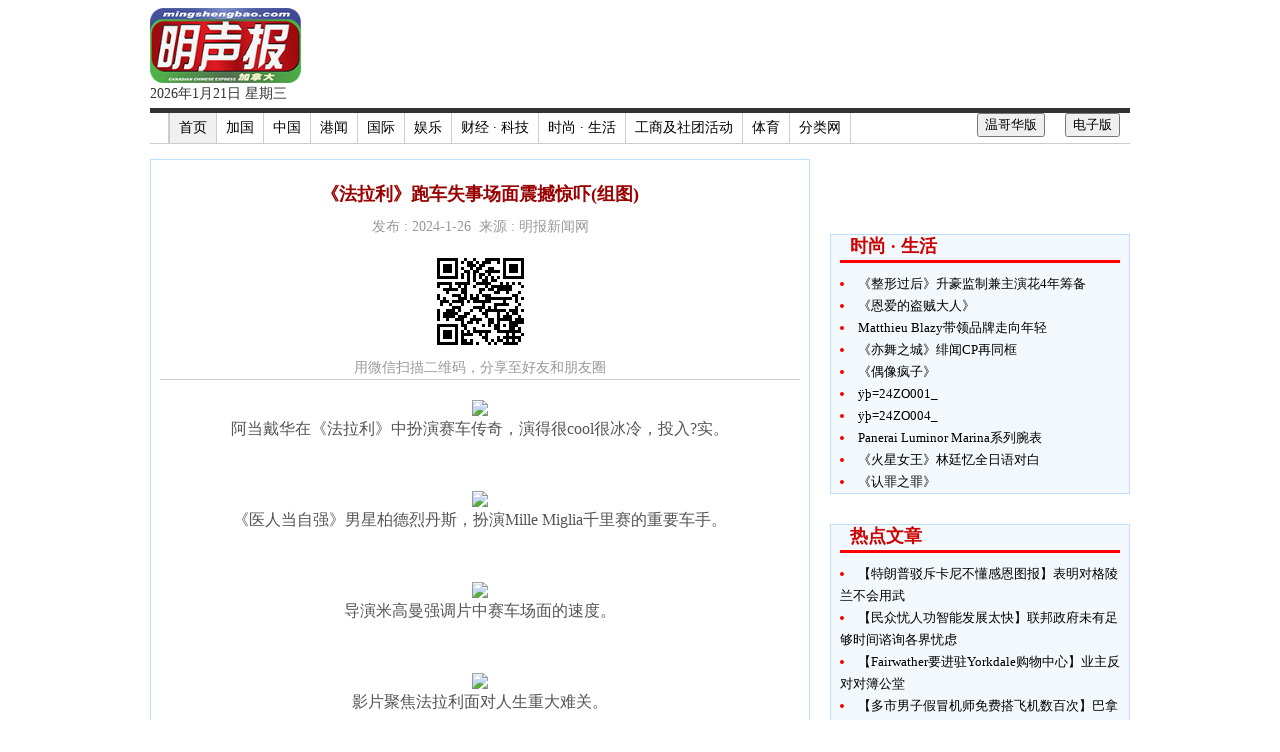

--- FILE ---
content_type: text/html
request_url: http://www.mingshengbao.com/tor/article.php?aid=903735
body_size: 7498
content:
<!--
	May 13, 2014 - Included ads_below_content.php to display ads right after the article content 
	May 13, 2014 - Included category_right_column.php to display ads on the right column
	May 13, 2014 - Included ads_above_footer.php to display ads right above the footer
-->
<!DOCTYPE html PUBLIC "-//W3C//DTD XHTML 1.0 Transitional//EN" "http://www.w3.org/TR/xhtml1/DTD/xhtml1-transitional.dtd">
<html xmlns="http://www.w3.org/1999/xhtml">
<head>
    <meta http-equiv="Content-Type" content="text/html; charset=utf-8" />
    <title>明声报(多伦多版) mingshengbao.com</title>
    <link rel="stylesheet" type="text/css" media="screen" href="../css/style.css" />
    <link rel="stylesheet" href="../themes/nivo/default/default.css" type="text/css" media="screen" />
    <link rel="stylesheet" href="../css/nivo-slider.css" type="text/css" media="screen" />
    <link rel="stylesheet" href="../css/style_nivo.css" type="text/css" media="screen" />
    <link rel="stylesheet" href="../css/style_mobile.css" type="text/css" />
    
</head>

<body>

	<script>
  (function(i,s,o,g,r,a,m){i['GoogleAnalyticsObject']=r;i[r]=i[r]||function(){
  (i[r].q=i[r].q||[]).push(arguments)},i[r].l=1*new Date();a=s.createElement(o),
  m=s.getElementsByTagName(o)[0];a.async=1;a.src=g;m.parentNode.insertBefore(a,m)
  })(window,document,'script','//www.google-analytics.com/analytics.js','ga');

  ga('create', 'UA-49766497-1', 'mingshengbao.com');
  ga('send', 'pageview');

</script>  



    
    <div id="wrapper">
    
    <div id="leftbanner">
    	<div class="fixed">
        	<!-- AdSpeed.com Serving Code 7.9.6 for [Zone] MSBTOR_Vertical_Left [Any Dimension] -->
			<script type="text/javascript" src="http://g.adspeed.net/ad.php?do=js&zid=74267&wd=-1&ht=-1&target=_blank&noerror=1"></script>
			<!-- AdSpeed.com End -->
        </div>
    	
    </div>
    
    <div id="center">
    
    <div id="page">
    
    <div id="topbar">
		

<!-- AdSpeed.com Single-Call Serving Code 7.9.5 for 5 zones [Any Dimension] -->
<script type="text/javascript" src="http://g.adspeed.net/ad.php?do=js&zids=61011-61087-61088-61089-61090-61091-61092-61093-61094-61095-61096-61097-61098-61099-61100-61101-61102-61103-61104-61105&wd=-1&ht=-1&target=_top" ></script>
<!-- AdSpeed.com End -->

<div id="topLogo">
	<img src="../global_image/MSBweb_logo.png" border="0" style="
    height: 83%;">
  	<br>
  	2026年1月21日 星期三</div>

<div id="topbanner1">
<!--	<script language="JavaScript" src="http://www.mingpaotor.com/js/topbanner.js"></script>-->
		<script type="text/javascript">
		AdSpeed_display(61094);
		</script>
</div>

<!-- Use to line vertically align div-->
<div style="clear:both; margin-bottom:10px;"></div>



<div id="topMenuContainer1">
 <ul class="top_navList">
		<li></li>
        <li class="top_firstli"><a href="index.php" target="_blank">首页</a></li>
        
		<li><a href="catergory.php?fid=1" target="_blank">加国</a></li><li><a href="catergory.php?fid=2" target="_blank">中国</a></li><li><a href="catergory.php?fid=16" target="_blank">港闻</a></li><li><a href="catergory.php?fid=3" target="_blank">国际</a></li><li><a href="catergory.php?fid=4" target="_blank">娱乐</a></li><li><a href="catergory.php?fid=6" target="_blank">财经 · 科技</a></li><li><a href="catergory.php?fid=7" target="_blank">时尚 · 生活</a></li><li><a href="catergory.php?fid=9" target="_blank">工商及社团活动</a></li><li><a href="catergory.php?fid=13" target="_blank">体育</a></li>			<!---<li><a href="catergory.php?fid=17" target="_blank">新移民快讯</a></li>--->
			<li><a href="classified.php" target="_blank">分类网</a></li>
            <!--<li><a href="special.php" target="_blank" style="color:#FF2222;">新年情报网</a></li>-->
			<li id="e-version"><button onclick="window.open('http://www.mingpaocanada.com/cce/');">电子版</button></li>
			<li id="editChooser"><button id="set_van"><a href="http://www.mingshengbao.com/van" target="_blank">温哥华版</a></button></li>
        
        <!--
        <li><a href="http://news.ifeng.com/rt-channel/rtlist_0/" target="_blank">即时</a></li>
        <li><a href="http://news.ifeng.com/world/" target="_blank">国际</a></li>
        <li><a href="http://news.ifeng.com/mainland/" target="_blank">大陆</a></li>

        <li><a href="http://news.ifeng.com/taiwan/" target="_blank">台湾</a></li>
        <li><a href="http://news.ifeng.com/hongkong/" target="_blank">港澳</a></li>
        <li><a href="http://news.ifeng.com/society/" target="_blank">社会</a></li>
        <li><a href="http://news.ifeng.com/shendu/" target="_blank">深度</a></li>
        <li><a href="http://news.ifeng.com/photo/" target="_blank">图片</a></li>
        <li><a href="http://news.ifeng.com/opinion/" target="_blank">评论</a></li>

        <li><a href="http://news.ifeng.com/mil/" target="_blank">军事</a></li>
        <li><a href="http://news.ifeng.com/history/" target="_blank">历史</a></li>
        <li><a href="http://culture.ifeng.com/" target="_blank">文化</a></li>
        <li><a href="http://news.ifeng.com/special/" target="_blank">专题</a></li>
        <li><a href="http://news.ifeng.com/hotnews/" target="_blank">排行</a></li>
        -->
      </ul>
</div>


    </div>
    
    <div id="midMenuDivTop">
    </div>
    
   	<div id="articlePageDiv_Container">
        <div id="articlePageDiv_Left_Container1">
        	<!--
        	<div id="articlePageDiv_Left_Header1">
	        	asdfasdfd            
            </div>
        	<div id="articlePageDiv_Left_Content1">
				asfsadfasdfasf<br />
                asdfasf<br /><br />
            </div>
            -->
			<!--
<!DOCTYPE html PUBLIC "-//W3C//DTD XHTML 1.0 Transitional//EN" "http://www.w3.org/TR/xhtml1/DTD/xhtml1-transitional.dtd">
<html xmlns="http://www.w3.org/1999/xhtml">

<head>
<meta http-equiv="Content-Type" content="text/html; charset=utf-8" />
<title>Untitled Document</title>
</head>

<body>
-->
	<div id="articlePageDiv_Left_Header1">《法拉利》跑车失事场面震撼惊吓(组图)<br><span><br>发布 : 2024-1-26&nbsp;&nbsp;来源 : 明报新闻网<br><br></span><span><img src="article_qr_img.php?id=903735"><br>用微信扫描二维码，分享至好友和朋友圈</span></div><div id="articlePageDiv_Left_Content1"><center><img src='http://www.mingpaocanada.com/tor/ftp/News/20240126/_1.jpg' width='450' border='0'><br><font size='-1' color='#555555'>阿当戴华在《法拉利》中扮演赛车传奇，演得很cool很冰冷，投入?实。</font><br><br><br><img src='http://www.mingpaocanada.com/tor/ftp/News/20240126/_2.jpg' width='450' border='0'><br><font size='-1' color='#555555'>《医人当自强》男星柏德烈丹斯，扮演Mille Miglia千里赛的重要车手。</font><br><br><br><img src='http://www.mingpaocanada.com/tor/ftp/News/20240126/_3.jpg' width='450' border='0'><br><font size='-1' color='#555555'>导演米高曼强调片中赛车场面的速度。</font><br><br><br><img src='http://www.mingpaocanada.com/tor/ftp/News/20240126/_4.jpg' width='450' border='0'><br><font size='-1' color='#555555'>影片聚焦法拉利面对人生重大难关。</font><br><br><br><img src='http://www.mingpaocanada.com/tor/ftp/News/20240126/_5.jpg' width='450' border='0'><br><font size='-1' color='#555555'>彭妮露古丝饰演操控财政大权的法拉利妻子，每次出场气氛都很阴沉。</font><br><br><br><img src='http://www.mingpaocanada.com/tor/ftp/News/20240126/_6.jpg' width='450' border='0'><br><font size='-1' color='#555555'>莎莲活莉饰演跟法拉利生了孩子的情妇，每次出现都充满了阳光朝气。</font><br><br><br><img src='http://www.mingpaocanada.com/tor/ftp/News/20240126/_7.jpg' width='450' border='0'><br><font size='-1' color='#555555'>法拉利</font><br><br><br></center>《导火线》、《迈阿密风暴》殿堂级大导演米高曼（Michale Mann）在筹拍廿年的新片《法拉利》（Ferrari）中，找来《婚姻故事》金像提名阿当戴华（Adam Driver）演绎意大利赛车传奇安素法拉利，面对事业及婚姻危机的人生转捩点，摄影出色，拍摄赛车场面认真，跑车失事场面尤其震撼惊吓。<br><br>撰文：张一明<br><br>电影《法拉利》去年在威尼斯影展世界首映备乖碢注，获长达七分半钟的起立鼓掌，也广获欧美影视媒体好评，《综艺报》形容是扣人心弦的精湛电影，《滚石杂志》认为影片快速、猛烈且难以预测。拍过《夺命烟幕》及《拳王阿里》的米高曼，今次要挑战的，不止是刺激又充满速度感的赛车场面，还有是一部严谨的人物传记剧情片。<br><br>米高曼多年前已想拍《极速传奇：福特决战法拉利》，可是给占士曼高抢快一步，而《法拉利》故事正好发生在《极》片的数年前，可被视为《极速传奇：福特决战法拉利》的前传。本片改编自九一年出版的小说，聚焦于全球知名跑车品牌法拉利创始人安素法拉利人生的转捩点，五十年代中期最关键性的法拉利汽车霸主争夺战，他决定把一切赌在一场比赛上，就是赛程长达一千英里的Mille Miglia千里赛。<br><br>开场米高曼以复古的黑白默片手法，重现法拉利年轻当赛车手的片段，令观众以为他用真实历史片段，当见到阿当戴华扮Racing Driver，便知道是重新拍摄的片段，十分有趣。到彩色正片时，便感受到摄影出色与认真，每个镜头都有米高曼式的cool与型格。影片很易被拿来跟《GUCCI名门望族》作比较，因为阿当再演意大利名人，虽则充斥大量有点难以入耳的意大利口音英语对白，但《法拉利》中的阿当，演出更严肃认真，少了幽默，更cool更冰冷，演得更投入袡瞗C<br><br>片中明显有两个对比，其中之一是徘徊在法拉利身边的两个女人，西班牙女星彭妮露古丝（Penelope Cruz）饰演操控财政大权的妻子劳拉，而《分歧者》系列莎莲活莉（Shailene Woodley）则饰演跟法拉利生了孩子的情妇琳娜拉迪。当时正是法拉利人生陷入空前危机，因儿子过世令婚姻岌岌可危，创立十年的工厂又面临破产。片中每次出现彭妮露与阿当见面气氛都很阴沉，看得人濒临崩溃边缘，充满负能量。相反，阿当与莎莲相见的场面却是充满阳光朝气，展示出法拉利跟妻子的爱已死，他从另一段感情中找到真爱。<br><br>影片另一个大对比是剧情进展与赛车场面速度的对比，米高曼很强调赛车场面的速度，不过在剧情进展上却不讲求速度，甚至令人觉得缓慢，慢慢才渗出戏味。<br><br>在赛车上安装摄影机<br><br>不过，在处理赛车场面上，充满醒神一面，米高曼不用长镜头远远地拍摄赛车穿过赛道的画面，不希望观众变成观察者，他安排剧组特别打造一套安装在赛车上的摄影系统，在时速接近二百公里的状况下操控摄影机，要观众体验身处赛车的速度，完全没有使用特效或电脑动画来营造速度感。为了确保赛车场面的声音接近真实，特地找来当年的汽车进行收音，天大面子请到英国摇滚天团Pink Floyd鼓手成员Nick Mason借出私人珍藏的古董玛莎拉蒂。<br><br>影片高潮是五七年五月，赛程长达一千英里的Mille Miglia千里赛中，法拉利车队的年轻车手波塔戈高速驾驶时轮胎爆裂，意外造成他本人、领航员及九名赛道旁观众死亡，场面拍得非常真实，受害者惨被分尸，场面震撼又惊心吓人！《医人当自强》男星柏德烈丹斯，则染了一头白发扮演重要车手。<br><br>收藏家致敬法拉利<br><br>片中数十辆跑车都是当年出厂的赛车，有些实际参加过千里赛，当要拍摄这部电影的消息传开后，一些收藏家主动联络制片公司，愿意借出珍藏，向法拉利致敬。<br><br><br><br></div>    
<!--
</body>
</html>
-->            
		<center>
    <!-- RB1 -->
	<div style="display: inline-block; margin-bottom: 5px; margin-right: 5px; vertical-align: bottom;">
        <script type="text/javascript">
		AdSpeed_display(61011);
		</script>
		<!--<a href="http://www.mingpaovan.com/member/" target="_blank"><img src="ads/2014/RB4_180x90_mp-fanclub.gif" /></a>-->
    </div>
	<!-- RB2 -->
	<div style="display: inline-block; margin-bottom: 5px; margin-right: 5px; vertical-align: bottom;">
        <script type="text/javascript">
		AdSpeed_display(61087);
		</script>
		<!--<a href="http://www.mingpaovan.com/member/" target="_blank"><img src="ads/2014/RB4_180x90_mp-fanclub.gif" /></a>-->
    </div>
	<!-- RB3 -->
	<div style="display: inline-block; margin-bottom: 5px; margin-right: 5px; vertical-align: bottom;">
        <script type="text/javascript">
		AdSpeed_display(61088);
		</script>
		<!--<a href="http://www.mingpaovan.com/member/" target="_blank"><img src="ads/2014/RB4_180x90_mp-fanclub.gif" /></a>-->
    </div>
	<!-- RB4 -->
    <div style="display: inline-block; margin-bottom: 5px; margin-right: 5px;">
        <script type="text/javascript">
		AdSpeed_display(61089);
		</script>
    </div>
	<!-- RB5 -->
    <div style="display: inline-block; margin-bottom: 5px; margin-right: 5px;">
        <script type="text/javascript">
		AdSpeed_display(61090);
		</script>
    </div>    
    <!-- RB6 -->
    <div style="display: inline-block; margin-bottom: 5px; margin-right: 5px;">
        <script type="text/javascript">
		AdSpeed_display(61091);
		</script>   	
	</div>
	<!-- RB7 -->
    <div style="display: inline-block; margin-bottom: 5px; margin-right: 5px;">
		<script type="text/javascript">
		AdSpeed_display(61092);
		</script>
	</div>
	<!-- RB8 -->
    <div style="display: inline-block; margin-bottom: 5px; margin-right: 5px;">
		<script type="text/javascript">
		AdSpeed_display(61093);
		</script>
	</div>
</center>        </div>
        <div id ="articlePageDiv_Right_Container1">
        	<div id="mainLeftBanner1">
<!-- AdSpeed.com Tag 8.0.2 for [Zone] MSBTOR_Special [Any Dimension] -->
<script type="text/javascript" src="http://g.adspeed.net/ad.php?do=js&zid=88549&oid=3879&wd=-1&ht=-1&target=_blank&noerror=1&wmode=transparent"></script>
<!-- AdSpeed.com End -->
</div>

<!-- LRB3 -->
<div id="mainLeftBanner1">
<!-- AdSpeed.com Serving Code 7.9.7 for [Zone] MSBTOR_LRB3_test [Any Dimension] -->
<script type="text/javascript" src="http://g.adspeed.net/ad.php?do=js&zid=71909&oid=3879&wd=-1&ht=-1&target=_blank&noerror=1&wmode=transparent"></script>
<!-- AdSpeed.com End -->
</div>

<!-- LRB4 -->
<div id="mainLeftBanner1">
<!-- AdSpeed.com Serving Code 7.9.7 for [Zone] MSBTOR_LRB4_test [Any Dimension] -->
<script type="text/javascript" src="http://g.adspeed.net/ad.php?do=js&zid=71910&oid=3879&wd=-1&ht=-1&target=_blank&noerror=1&wmode=transparent"></script>
<!-- AdSpeed.com End -->
</div>

<!-- LRB5 -->
<div id="mainLeftBanner1">
<!-- AdSpeed.com Serving Code 7.9.7 for [Zone] MSBTOR_LRB5_test [Any Dimension] -->
<script type="text/javascript" src="http://g.adspeed.net/ad.php?do=js&zid=71911&oid=3879&wd=-1&ht=-1&target=_blank&noerror=1&wmode=transparent"></script>
<!-- AdSpeed.com End -->
</div>

<!-- LRB6 -->
<div id="mainLeftBanner1">
<!-- AdSpeed.com Serving Code 7.9.7 for [Zone] MSBTOR_LRB6_test [Any Dimension] -->
<script type="text/javascript" src="http://g.adspeed.net/ad.php?do=js&zid=71912&oid=3879&wd=-1&ht=-1&target=_blank&noerror=1&wmode=transparent"></script>
<!-- AdSpeed.com End -->
</div>


<!--
<!DOCTYPE html PUBLIC "-//W3C//DTD XHTML 1.0 Transitional//EN" "http://www.w3.org/TR/xhtml1/DTD/xhtml1-transitional.dtd">
<html xmlns="http://www.w3.org/1999/xhtml">
    <head>
    <meta http-equiv="Content-Type" content="text/html; charset=utf-8" />
    <title>Article List</title>
	<link rel="stylesheet" type="text/css" media="screen" href="../css/style.css" />
    </head>
    
<body>
-->
<div id="articlePageDiv_Right_Box1"><div class="news02_box01"><ul><div class="news02_box01_header1">时尚 · 生活</div><li><a href="article.php?aid=987742" target="_blank">《整形过后》升豪监制兼主演花4年筹备</a></li><li><a href="article.php?aid=987741" target="_blank">《恩爱的盗贼大人》</a></li><li><a href="article.php?aid=987042" target="_blank">Matthieu Blazy带领品牌走向年轻 </a></li><li><a href="article.php?aid=986920" target="_blank">《亦舞之城》绯闻CP再同框</a></li><li><a href="article.php?aid=986919" target="_blank">《偶像疯子》</a></li><li><a href="article.php?aid=986394" target="_blank">ÿþ= 2 4 Z O 0 0 1 _  </a></li><li><a href="article.php?aid=986393" target="_blank">ÿþ= 2 4 Z O 0 0 4 _  </a></li><li><a href="article.php?aid=986196" target="_blank">Panerai Luminor Marina系列腕表</a></li><li><a href="article.php?aid=986078" target="_blank">《火星女王》林廷忆全日语对白</a></li><li><a href="article.php?aid=986077" target="_blank">《认罪之罪》</a></li></ul></div></div>
<!-- LRB1 -->
<div id="mainLeftBanner1">
	<script type="text/javascript">
	AdSpeed_display(61095);
	</script>
</div>


<!--
<!DOCTYPE html PUBLIC "-//W3C//DTD XHTML 1.0 Transitional//EN" "http://www.w3.org/TR/xhtml1/DTD/xhtml1-transitional.dtd">
<html xmlns="http://www.w3.org/1999/xhtml">
    <head>
    <meta http-equiv="Content-Type" content="text/html; charset=utf-8" />
    <title>Article List</title>
	<link rel="stylesheet" type="text/css" media="screen" href="../css/style.css" />
    </head>
    
<body>
-->
<div id="articlePageDiv_Right_Box1"><div class="news02_box01"><ul><div class="news02_box01_header1">热点文章</div><li><a href="article.php?aid=988121" target="_blank">【特朗普驳斥卡尼不懂感恩图报】表明对格陵兰不会用武</a></li><li><a href="article.php?aid=988120" target="_blank">【民众忧人功智能发展太快】联邦政府未有足够时间谘询各界忧虑</a></li><li><a href="article.php?aid=988119" target="_blank">【Fairwather要进驻Yorkdale购物中心】业主反对对簿公堂</a></li><li><a href="article.php?aid=988118" target="_blank">【多市男子假冒机师免费搭飞机数百次】巴拿马被捕被引渡到美国受审</a></li><li><a href="article.php?aid=988117" target="_blank">【旺市清晨民宅外枪击案】住客屋前中枪送院</a></li><li><a href="article.php?aid=988116" target="_blank">【多伦多今日天阴或有阵雪最低摄氏零下6度】黄色降雪警告现正生效</a></li><li><a href="article.php?aid=988115" target="_blank">Talk of the town Answers</a></li><li><a href="article.php?aid=988114" target="_blank">湾区热搜：港企制AI网游 玩家离线角色在线 「全天挂机」自主行动 拟??u新游戏目标商业化</a></li><li><a href="article.php?aid=988113" target="_blank">STEAM : Autonomous car</a></li><li><a href="article.php?aid=988112" target="_blank">Grammar : Either/Neither/Both</a></li></ul></div></div>           
        </div>
        <!-- Use to line vertically align div-->
        <div style="clear:both"></div>
        		<!-- NBL1 -->
		<div style="display: inline-block; width: 160px; height: 80px; margin-top: 8px; margin-bottom: 20px; vertical-align: top; text-align: center;">
		<!-- AdSpeed.com Serving Code 7.9.7 for [Zone] MSBTOR_F4A [Any Dimension] -->
		<script type="text/javascript" src="http://g.adspeed.net/ad.php?do=js&zid=77004&oid=3879&wd=-1&ht=-1&target=_blank"></script>
        <!-- AdSpeed.com End -->
		</div>

		<!-- NBM1 -->
		<div style="display: inline-block; width: 160px; height: 80px; margin-top: 8px; margin-bottom: 20px; vertical-align: top; text-align: center;">
		<!-- AdSpeed.com Serving Code 7.9.7 for [Zone] MSBTOR_F4B [Any Dimension] -->
		<script type="text/javascript" src="http://g.adspeed.net/ad.php?do=js&zid=77005&oid=3879&wd=-1&ht=-1&target=_blank"></script>
        <!-- AdSpeed.com End -->
		</div>

		<!-- NBR1 -->
		<div style="display: inline-block; width: 160px; height: 80px; margin-top: 8px; margin-bottom: 20px; vertical-align: top; text-align: center;">
		<!-- AdSpeed.com Serving Code 7.9.7 for [Zone] MSBTOR_F4C [Any Dimension] -->
		<script type="text/javascript" src="http://g.adspeed.net/ad.php?do=js&zid=77006&oid=3879&wd=-1&ht=-1&target=_blank"></script>
        <!-- AdSpeed.com End -->
		</div>
        
        <div style="display: inline-block; width: 160px; height: 80px; margin-top: 8px; margin-bottom: 20px; vertical-align: top; text-align: center;">
		<!-- AdSpeed.com Serving Code 7.9.7 for [Zone] MSBTOR_F4D [Any Dimension] -->
		<script type="text/javascript" src="http://g.adspeed.net/ad.php?do=js&zid=77007&oid=3879&wd=-1&ht=-1&target=_blank"></script>
        <!-- AdSpeed.com End -->
		</div>
        
        <div style="display: inline-block; width: 160px; height: 80px; margin-top: 8px; margin-bottom: 20px; vertical-align: top; text-align: center;">
		<!-- AdSpeed.com Serving Code 7.9.7 for [Zone] MSBTOR_F4E [Any Dimension] -->
		<script type="text/javascript" src="http://g.adspeed.net/ad.php?do=js&zid=77008&oid=3879&wd=-1&ht=-1&target=_blank"></script>
        <!-- AdSpeed.com End -->
		</div>
        
        <div style="display: inline-block; width: 160px; height: 80px; margin-top: 8px; margin-bottom: 20px; vertical-align: top; text-align: center;">
		<!-- AdSpeed.com Serving Code 7.9.7 for [Zone] MSBTOR_F4F [Any Dimension] -->
		<script type="text/javascript" src="http://g.adspeed.net/ad.php?do=js&zid=77009&oid=3879&wd=-1&ht=-1&target=_blank"></script>
        <!-- AdSpeed.com End -->
		</div>        
        		<div style="display: inline-block; width: 160px; height: 80px; margin-top: 8px; margin-bottom: 20px; vertical-align: top; text-align: center;">
		<!-- AdSpeed.com Serving Code 7.9.7 for [Zone] MSBTOR_LB1 [Any Dimension] -->
		<script type="text/javascript" src="http://g.adspeed.net/ad.php?do=js&zid=77304&oid=3879&wd=-1&ht=-1&target=_blank"></script>
        <!-- AdSpeed.com End -->
		</div>

		<div style="display: inline-block; width: 160px; height: 80px; margin-top: 8px; margin-bottom: 20px; vertical-align: top; text-align: center;">
		<!-- AdSpeed.com Serving Code 7.9.7 for [Zone] MSBTOR_LB1 [Any Dimension] -->
		<script type="text/javascript" src="http://g.adspeed.net/ad.php?do=js&zid=77305&oid=3879&wd=-1&ht=-1&target=_blank"></script>
        <!-- AdSpeed.com End -->
		</div>

		<div style="display: inline-block; width: 160px; height: 80px; margin-top: 8px; margin-bottom: 20px; vertical-align: top; text-align: center;">
		<!-- AdSpeed.com Serving Code 7.9.7 for [Zone] MSBTOR_LB1 [Any Dimension] -->
		<script type="text/javascript" src="http://g.adspeed.net/ad.php?do=js&zid=77306&oid=3879&wd=-1&ht=-1&target=_blank"></script>
        <!-- AdSpeed.com End -->
		</div>
        
        <div style="display: inline-block; width: 160px; height: 80px; margin-top: 8px; margin-bottom: 20px; vertical-align: top; text-align: center;">
		<!-- AdSpeed.com Serving Code 7.9.7 for [Zone] MSBTOR_LB1 [Any Dimension] -->
		<script type="text/javascript" src="http://g.adspeed.net/ad.php?do=js&zid=77307&oid=3879&wd=-1&ht=-1&target=_blank"></script>
        <!-- AdSpeed.com End -->
		</div>
        
        <div style="display: inline-block; width: 160px; height: 80px; margin-top: 8px; margin-bottom: 20px; vertical-align: top; text-align: center;">
		<!-- AdSpeed.com Serving Code 7.9.7 for [Zone] MSBTOR_LB1 [Any Dimension] -->
		<script type="text/javascript" src="http://g.adspeed.net/ad.php?do=js&zid=77308&oid=3879&wd=-1&ht=-1&target=_blank"></script>
        <!-- AdSpeed.com End -->
		</div>
        
        <div style="display: inline-block; width: 160px; height: 80px; margin-top: 8px; margin-bottom: 20px; vertical-align: top; text-align: center;">
		<!-- AdSpeed.com Serving Code 7.9.7 for [Zone] MSBTOR_LB1 [Any Dimension] -->
		<script type="text/javascript" src="http://g.adspeed.net/ad.php?do=js&zid=77309&oid=3879&wd=-1&ht=-1&target=_blank"></script>
        <!-- AdSpeed.com End -->
		</div>        
        		<div style="display: inline-block; width: 160px; height: 80px; margin-top: 8px; margin-bottom: 20px; vertical-align: top; text-align: center;">
		<!-- AdSpeed.com Serving Code 7.9.7 for [Zone] MSBTOR_LB1 [Any Dimension] -->
		<script type="text/javascript" src="http://g.adspeed.net/ad.php?do=js&zid=77310&oid=3879&wd=-1&ht=-1&target=_blank"></script>
        <!-- AdSpeed.com End -->
		</div>

		<div style="display: inline-block; width: 160px; height: 80px; margin-top: 8px; margin-bottom: 20px; vertical-align: top; text-align: center;">
		<!-- AdSpeed.com Serving Code 7.9.7 for [Zone] MSBTOR_LB1 [Any Dimension] -->
		<script type="text/javascript" src="http://g.adspeed.net/ad.php?do=js&zid=77311&oid=3879&wd=-1&ht=-1&target=_blank"></script>
        <!-- AdSpeed.com End -->
		</div>

		<div style="display: inline-block; width: 160px; height: 80px; margin-top: 8px; margin-bottom: 20px; vertical-align: top; text-align: center;">
		<!-- AdSpeed.com Serving Code 7.9.7 for [Zone] MSBTOR_LB1 [Any Dimension] -->
		<script type="text/javascript" src="http://g.adspeed.net/ad.php?do=js&zid=77312&oid=3879&wd=-1&ht=-1&target=_blank"></script>
        <!-- AdSpeed.com End -->
		</div>
        
        <div>
    		<!-- NBL1 -->
		<div style="display: inline-block; width: 468px; height: 60px; margin-right: 20px; margin-top: 8px; margin-bottom: 8px; vertical-align: top; text-align: center;">
		<script type="text/javascript">
		AdSpeed_display(61097);
		</script>
		</div>

		<!-- NBM1 -->
		<div style="display: inline-block; width: 234px; height: 60px; margin-right: 20px; margin-top: 8px; margin-bottom: 8px; vertical-align: top; text-align: center;">
		<script type="text/javascript">
		AdSpeed_display(61098);
		</script>
		</div>

		<!-- NBR1 -->
		<div style="display: inline-block; width: 180px; height: 60px; margin-right: 20px; margin-top: 8px; margin-bottom: 8px; vertical-align: top; text-align: center;">
		<script type="text/javascript">
		AdSpeed_display(61099);
		</script>
		</div>		<!-- NBL2 -->
		<div style="display: inline-block; width: 468px; height: 60px; margin-right: 20px; margin-top: 8px; margin-bottom: 8px; vertical-align: top; text-align: center;">
		<script type="text/javascript">
		AdSpeed_display(61100);
		</script>
		</div>

		<!-- NBM2 -->
		<div style="display: inline-block; width: 234px; height: 60px; margin-right: 20px; margin-top: 8px; margin-bottom: 8px; vertical-align: top; text-align: center;">
		<script type="text/javascript">
		AdSpeed_display(61101);
		</script>
		</div>

		<!-- NBR2 -->
		<div style="display: inline-block; width: 180px; height: 60px; margin-right: 20px; margin-top: 8px; margin-bottom: 8px; vertical-align: top; text-align: center;">
		<script type="text/javascript">
		AdSpeed_display(61102);
		</script>
		</div>		<!-- NBL3 -->
		<div style="display: inline-block; width: 468px; height: 60px; margin-right: 20px; margin-top: 8px; margin-bottom: 8px; vertical-align: top; text-align: center;">
		<script type="text/javascript">
		AdSpeed_display(61103);
		</script>
		</div>

		<!-- NBM3 -->
		<div style="display: inline-block; width: 234px; height: 60px; margin-right: 20px; margin-top: 8px; margin-bottom: 8px; vertical-align: top; text-align: center;">
		<script type="text/javascript">
		AdSpeed_display(61104);
		</script>
		</div>

		<!-- NBR3 -->
		<div style="display: inline-block; width: 180px; height: 60px; margin-right: 20px; margin-top: 8px; margin-bottom: 8px; vertical-align: top; text-align: center;">
		<script type="text/javascript">
		AdSpeed_display(61105);
		</script>
		</div></div>	</div>
    <div id="footer">
    <span>
    &copy;版权所有 - <a href="index.php">明声报</a> 2026    
    <a href="disclaimer.php">版权免责隐私</a> |
    <a href="ratecard.php">广告服务</a> |
    <a href="contactus.php">联系我们</a>
    
    </span>
</div>

<script src="https://ajax.googleapis.com/ajax/libs/jquery/2.1.3/jquery.min.js"></script>

<!-- Page Preference [START] -->
<script type="text/javascript" src="../js/jquery.cookie.js"></script>
<script type="text/javascript" src="../js/pagechooser.js"></script>
<!-- Page Preference [END] -->

<script>
	function resizeLeftBannerDiv()
	{
		var viewport_width = jQuery('#wrapper').width();
		jQuery('#leftbanner').css('width', function () {
			var $width = (viewport_width - 980) / 2 - 10;
			return $width;		      	
			});
	}
	
	$(window).resize(function(){
		   
	  //execute code.	       
		resizeLeftBannerDiv();
		
	});
</script>  
        
    </div> <!-- end of page -->
    </div> <!-- end of center -->
    
    <div id="rightbanner">
    	<!-- AdSpeed.com Serving Code 7.9.6 for [Zone] MSBTOR_Vertical_Right [Any Dimension] -->
		<script type="text/javascript" src="http://g.adspeed.net/ad.php?do=js&zid=74268&wd=-1&ht=-1&target=_blank&noerror=1"></script>
		<!-- AdSpeed.com End -->
    </div>
    
    </div><!-- end of wrapper -->
    
    <script>
        jQuery(document).ready(function ($) {		
			resizeLeftBannerDiv();
        });
    </script>
</body>
</html>


--- FILE ---
content_type: text/css
request_url: http://www.mingshengbao.com/css/style.css
body_size: 4536
content:
body
{
	text-align:left;
	margin:0 auto;
	padding:0;
	width:100%;
	font:14px/1.6;
	/*font-family:"宋体",Arial;*/
	/*background-image:url('../global_image/bg_main.gif');*/
	background-color: #FFF;
	/*
	background-position:center; 
	background-repeat:repeat-y;
	*/
	font:14px/1.6 Georgia, Palatino, Palatino Linotype, Times, Times New Roman, serif;
	color:#333;
}

/*IE6透明PNG begin*/
.png {_behavior: url(js/iepngfix.htc);}
/*IE6透明PNG end*/

#mainLeftBanner1{
	float:left;
	position:relative; 
	width:300px;
	padding:0px;
	margin-bottom:15px;	
}

#mainSquareBanner1{
	float:left;
	position:relative; 
	width:300px;
	padding:0px;
	margin-bottom:15px;	
}

#mainSubject1a{
	position:relative; 
	float:left;
	width : 300px;
	height : 2px;
	margin-top:0px;
	border-top:solid #F90 5px;
	border-bottom:solid #999 1px;
}

#mainSubject1b{
	float:left;
	width: 300px;
	height:30px;
	font-size:20px;
	font-weight:bold;
	color: #F00;
	border-bottom: groove #999 1px;
	margin-bottom:5px;
	padding:0px;
}

#mainSubject1b span
{
	float:right;
	position:relative;
	padding-right:10px;
	padding-top:6px;
	vertical-align: middle;
	font-size:12px;
}

#mainSubject1b A:link {text-decoration: none; color: black;}
#mainSubject1b A:visited {text-decoration: none; color: black;}
#mainSubject1b A:active {text-decoration: none; color: black;}
#mainSubject1b A:hover {text-decoration: underline; color: red;}

#mainSubject2a{
	position:relative; 
	float:left;
	width : 300px;
	height : 2px;
	border-top:solid #F90 5px;
	border-bottom:solid #999 1px;
}

#mainSubject2b{
	float:left;
	width: 300px;
	height:30px;
	font-size:20px;
	font-weight:bold;
	color: #F00;
	border-bottom: groove #999 1px;
	margin-bottom:5px;
	padding:0px;
}

#mainSubject2b span
{
	float:right;
	position:relative;
	padding-right:10px;
	padding-top:6px;
	vertical-align: middle;
	font-size:12px;
}

#mainSubject2b A:link {text-decoration: none; color: black;}
#mainSubject2b A:visited {text-decoration: none; color: black;}
#mainSubject2b A:active {text-decoration: none; color: black;}
#mainSubject2b A:hover {text-decoration: underline; color: red;}


#mainSubject3a{
	position:relative; 
	float:right;
	width : 145px;
	height : 2px;
	border-top:solid #C00 5px;
	border-bottom:solid #999 1px;
}

#mainSubject3b{
	float:right;
	width: 145px;
	height:30px;
	font-size:20px;
	font-weight:bold;
	color: #F60;
	border-bottom: groove #999 1px;
	margin-bottom:5px;
	padding:0px;
}

#mainSubject3b span
{
	float:right;
	position:relative;
	padding-right:10px;
	padding-top:7px;
	vertical-align: middle;
	font-size:12px;
}

#mainSubject3b span A:link {text-decoration: none; color: #090;}
#mainSubject3b span A:visited {text-decoration: none; color: #090;}
#mainSubject3b span A:active {text-decoration: none; color: #090;}
#mainSubject3b span A:hover {text-decoration: underline; color: red;}

#mainSubject4a{
	position:relative; 
	float:left;
	width : 460px;
	height : 2px;
	border-top:solid #F90 5px;
	border-bottom:solid #999 1px;
}

#mainSubject4b{
	float:left;
	width: 460px;
	height:30px;
	font-size:20px;
	font-weight:bold;
	color: #F00;
	border-bottom: groove #999 1px;
	margin-bottom:5px;
	padding:0px;
}

#mainSubject4b span
{
	float:right;
	position:relative;
	padding-right:10px;
	padding-top:6px;
	vertical-align: middle;
	font-size:12px;
}

#mainSubject4b A:link {text-decoration: none; color: black;}
#mainSubject4b A:visited {text-decoration: none; color: black;}
#mainSubject4b A:active {text-decoration: none; color: black;}
#mainSubject4b A:hover {text-decoration: underline; color: red;}


#mainSubject5a{
	position:relative; 
	float:left;
	width : 100%;
	height : 2px;
	border-top:solid #F90 5px;
	border-bottom:solid #999 1px;
}

#mainSubject5b{
	float:left;
	width: 100%;
	height:30px;
	font-size:20px;
	font-weight:bold;
	color: #F00;
	border-bottom: groove #999 1px;
	margin-bottom:5px;
	padding:0px;
}

#mainSubject5b span
{
	float:right;
	position:relative;
	padding-right:10px;
	padding-top:6px;
	vertical-align: middle;
	font-size:12px;
}

#mainSubject5b img {
	vertical-align: sub;
}

#mainSubject5b A:link {text-decoration: none; color: black;}
#mainSubject5b A:visited {text-decoration: none; color: black;}
#mainSubject5b A:active {text-decoration: none; color: black;}
#mainSubject5b A:hover {text-decoration: underline; color: red;}

#videoMainContent {
	width: 100%;
}

.videoListItem {
	width: 19%;
	display: inline-block;
	margin-right: 1%;
}

.videoListItem img {
	width: 100%;
}

.videoListItem p {
	text-align: center;
}

.videoListItem a {
	text-decoration: none;
	color: #000000;
}

.videoListItem a:visited {
	text-decoration: none;
	color: #000000;
}

.videoListItem a:hover {
	text-decoration: none;
	color: #FF0000;
}

.video_content {
	text-align: center;
	padding-top: 20px;
	padding-bottom: 20px;
}


.crop2 { width: 188px; height: 120px; margin-bottom:5px; overflow: hidden; }
.crop2 img {width: 188px; margin: 0 0 0 0; }

.crop3 { width: 188px; height: 100%; margin-bottom:5px; overflow: hidden; }
.crop3 img {width: 188px; margin: 0 0 0 0; }

.crop4 { width: 188px; height: auto; margin-bottom:5px; overflow: hidden; }
.crop4 img {width: 188px; margin: 0 0 0 0; }

/************************** Top Session Properties *******************************/
#topbanner1{
	position:relative; 
	float:right;
	width:760px;
	height:90px;
	padding:0px;
	margin:0px;
	margin-top:8px;
}

#topLogo{
	position:relative; 
	float:left;
	width:210px;
	height:90px;
	margin:0px;
	padding-top:8px;
	padding-bottom:0px;
}

#topbar
{ 
	width:980px;
	position:relative; 
	margin-left: auto;
	margin-right: auto;
	padding-top:0px;
	padding-bottom:0px;
	height:100%;
	background-color: #FFF;
	/*background:#fff;*/
}

#topMenuContainer1 {
	width:100%;
	height:30px;
	border-top: 5px #333333;
	border-top-width: thick;
	border-top-style: solid;
	border-bottom-width: thin;
	border-bottom-style:solid;
	border-bottom-color: #ccc;
}
.top_navList{
	width:100%;
}
.top_navList li{
	float:left;
	height:30px;
	line-height:30px;
	padding:0 9px;
	border-right:1px solid #ccc; 
	display: inline;
}
.top_firstli{
	border-left:1px solid #ccc;
	background-color: #F0F0F0;
	/*font-weight:bold;*/
}

.top_navList li a{color:#000;text-decoration:none;}
.top_navList li a:link {text-decoration: none;}
.top_navList li a:visited {text-decoration: none;}
.top_navList li a:hover{color:#F00;text-decoration:none;}
.top_navList li a:active {text-decoration: none;}

#editChooser {
	float:right;
	height:20px;
	line-height:20px;
	padding:0 10px;
	border-right:0px; 
	display: inline;
}

#e-version {
	float:right;
	height:20px;
	line-height:20px;
	padding:0 10px;
	border-right:0px; 
	display: inline;
}


#midMenuDivTop
{
	width:980px;
	height:15px;	
	position:relative; 
	margin-left: auto;
	margin-right: auto; 
	/*background-image:url('../global_image/bgTopMenuTopBar.gif');*/
}

/********************** Main Page Properties ************************/

/*
#mainContentDivTop
{ 
	width:980px;
	position:static;
	margin-left: auto;
	margin-right: auto;
	height:100%;
	background-color:#FFF;
}
*/

#mainContentDiv
{ 
	width:980px;
	position:static;
	margin-left: auto;
	margin-right: auto;
	height:100%;
	/*background-color:#FFF;
	border-top:0px;
	border-bottom: groove 1px #CCCCCC;
	*/
	padding-bottom:10px;
	margin-bottom:3px;
	
}

#mainContentDiv_BannerSession
{ 
	width:980px;
	position:static;
	margin-left: auto;
	margin-right: auto;
	height:100%;
	padding:0px;
	/*
	border-top:0px;
	border-bottom: groove 1px #CCCCCC;
	*/
	margin-bottom:10px;
	
}

#mainContentDiv_BannerSession #banner{
	padding-right:20px;
}

/* Main page Left content container section properties */

#mainContentDiv_Left_container
{ 
	float:left;
	/*width:349px;*/
	width:300px;	
	position:relative;
	padding:0px;
	height:100%;
	z-index:1;
	border: 0px;
}

#mainContentDiv_disclaimer_container
{ 
	float:left;
	/*width:349px;*/
	width:100%;	
	position:relative;
	padding:0px;
	height:100%;
	z-index:1;
	border: 0px;
}

#mainContentDiv_Left_container A:link {text-decoration: none; color: black;}
#mainContentDiv_Left_container A:visited {text-decoration: none; color: black;}
#mainContentDiv_Left_container A:active {text-decoration: none; color: black;}
#mainContentDiv_Left_container A:hover {text-decoration: underline; color: red;}

/* Main page content left feature slide show section properties */
#mainContentDiv_Left_FeatureSlideShow
{ 
	float:left;
	width:300px;
	position:relative;
	padding-left:0px;
	padding-right:0px;
	padding-bottom:0px;
	padding-top:0px;
	height:100%;
	z-index:1;
	border: 0px;
	margin-bottom:10px;
}

/* Main page content left section properties */
#mainContentDiv_Left_UpdateNews
{ 
	float:left;
	width:295px;
	position:relative;
	padding-left: 5px;
	/*padding-right: 20px;*/
	padding-bottom:0px;
	padding-top:0px;
	margin-bottom:15px;
	height:100%;
	/*background-image:url('../global_image/bgLowerLeftSection.gif');*/
	/*background-repeat:no-repeat;*/
	/*background-color: #990;*/
	z-index:1;
	/*
	border-radius: 10px;
	border-width: 1px;
	*/
	border-top-width: 0px;
	border-bottom-width: 0px;
	border-left-width: 0px;
	/*
	border-right-width: 1px;
	border-right-style: dotted;
	border-right-color:#ccdeed;
	*/
	
	/*-webkit-border-radius: 10px;*/
}

#mainContentDiv_Left_UpdateNews A:link {text-decoration: none; color: black;}
#mainContentDiv_Left_UpdateNews A:visited {text-decoration: none; color: black;}
#mainContentDiv_Left_UpdateNews A:active {text-decoration: none; color: black;}
#mainContentDiv_Left_UpdateNews A:hover {text-decoration: underline; color: red;}

/*
#MainCategorySubjectBox_Left
{
	float:left;
	width:288px;
	height:30px;
	position:relative;
	border-width:1px;
	border-color: #CCC;
	border-style:solid;
	margin-top:10px;
	margin-bottom:10px;
	padding-left:10px;
	background-color: #F9F9F9;
	vertical-align: middle;
	font-weight:bolder;
	font-size:18px;
	background-image:url('../global_image/pic_bar_bg.jpg');
	background-repeat:repeat-x;
}
*/


/* Main page Left content container section properties */
#mainContentDiv_Middle_container
{ 
	float:left;
	/*width:380px;*/
	width:490px;
	position:relative;
	padding:0px;
	height:100%;
	z-index:1;
	border: 0px;
}

/* Main page content middle section properties */
#mainContentDiv_Middle_Content
{ 
	float:left;
	/*width:380px;*/
	width:460px;
	position:relative;
	padding-left:15px;
	padding-right:15px;
	padding-bottom:0px;
	padding-top:0px;
	height:100%;
	background-repeat:no-repeat;
	background-color: #FFF;
	z-index:1;
	border-width: 0px;
}

#mainContentDiv_Middle_Content A:link {text-decoration: none; color: black;}
#mainContentDiv_Middle_Content A:visited {text-decoration: none; color: black;}
#mainContentDiv_Middle_Content A:active {text-decoration: none; color: black;}
#mainContentDiv_Middle_Content A:hover {text-decoration: underline; color: red;}

#mainContentDiv_Middle_Content_HeadLines
{ 
	float:left;
	width:460px;
	height:100%;
	position:relative;
	padding-right:0px;
	margin-bottom:7PX;
	padding-top:0px;
	z-index:1;
	border-width: 0px;
}

#mainContentDiv_Middle_Content_HeadLines span#firstHL
{
	font-size:14px;
	font-weight:bold;
	color:#0000FF;
}

#mainContentDiv_Middle_Content_HeadLines span#firstHL A:link {text-decoration: none; color: #090;}
#mainContentDiv_Middle_Content_HeadLines span#firstHL A:visited {text-decoration: none; color: #090;}
#mainContentDiv_Middle_Content_HeadLines span#firstHL A:active {text-decoration: none; color: #090;}
#mainContentDiv_Middle_Content_HeadLines span#firstHL A:hover {text-decoration: underline; color: red;}

#mainContentDiv_Middle_Content_Left
{ 
	float:left;
	/*width:380px;*/
	width:300px;
	position:relative;
	padding-right:15px;
	padding-bottom:0px;
	padding-top:0px;
	height:100%;
	background-repeat:no-repeat;
	z-index:1;
	border-width: 0px;
}

#mainContentDiv_Middle_Content_Right
{
	float:right;
	width:145px;
	position:relative;
	padding:0px;
	margin:0px;
	height:100%;
	background-repeat:no-repeat;
	z-index:1;
	border-width: 0px;	
}

#MainCategorySubjectBox_Middle
{
	float:left;
	width:368px;
	height:30px;
	position:relative;
	border-width:1px;
	border-color: #CCC;
	border-style:solid;
	margin-top:0px;
	margin-bottom:10px;
	padding-left:10px;
	background-color: #F9F9F9;
	vertical-align: middle;
	font-weight:bolder;
	font-size:18px;
	background-image:url('../global_image/pic_bar_bg.jpg');
	background-repeat:repeat-x;
}

#MainCategorySubjectBox_Middle span
{
	float:right;
	position:relative;
	padding-right:10px;
	padding-top:6px;
	vertical-align: middle;
	font-size:12px;
}

#MainCategorySubjectBox_Middle A:link {text-decoration: none; color: black;}
#MainCategorySubjectBox_Middle A:visited {text-decoration: none; color: black;}
#MainCategorySubjectBox_Middle A:active {text-decoration: none; color: black;}
#MainCategorySubjectBox_Middle A:hover {text-decoration: underline; color: red;}


#mainContentDiv_RightTop_container
{ 
	float:left;
	width:190px;
	position:relative;
	padding:0px;
	margin:0px;
	height:100%;
	z-index:1;
	border: 0px;
}

#mainContentDiv_RightTop_container img{
	margin-bottom:5px;
	padding:0px;
}

/****** Sub Session properties [START]**********/

#mainContentDiv_Middle_Content2
{ 
	float:left;
	/*width:380px;*/
	width:300px;
	position:relative;
	padding-left:15px;
	padding-right:15px;
	padding-bottom:0px;
	padding-top:0px;
	height:100%;
	background-repeat:no-repeat;
	background-color: #FFF;
	z-index:1;
	border-width: 0px;
}

#mainContentDiv_Middle_Content2 A:link {text-decoration: none; color: black;}
#mainContentDiv_Middle_Content2 A:visited {text-decoration: none; color: black;}
#mainContentDiv_Middle_Content2 A:active {text-decoration: none; color: black;}
#mainContentDiv_Middle_Content2 A:hover {text-decoration: underline; color: red;}

#mainContentDiv_Right_container
{ 
	float:Right;
	/*width:349px;*/
	width:330px;	
	position:relative;
	padding:0px;
	height:100%;
	z-index:1;
	border: 0px;
}

#mainContentDiv_Right_container A:link {text-decoration: none; color: black;}
#mainContentDiv_Right_container A:visited {text-decoration: none; color: black;}
#mainContentDiv_Right_container A:active {text-decoration: none; color: black;}
#mainContentDiv_Right_container A:hover {text-decoration: underline; color: red;}

/****** Sub Session properties [END]**********/

/****test start *********/
#mainMiddleSubject1{
	position:relative; 
	float:left;
	width : 380px;
	height : 2px;
	border-top:solid #F90 5px;
	border-bottom:solid #999 1px;
}

#mainMiddleSubject2{
	float:left;
	width: 380px;
	height:30px;
	font-size:20px;
	font-weight:bold;
	color: #F00;
	border-bottom: groove #999 1px;
	margin-bottom:5px;
	padding:0px;
}

#mainMiddleSubject2 span
{
	float:right;
	position:relative;
	padding-right:10px;
	padding-top:6px;
	vertical-align: middle;
	font-size:12px;
}

#mainMiddleSubject2 A:link {text-decoration: none; color: black;}
#mainMiddleSubject2 A:visited {text-decoration: none; color: black;}
#mainMiddleSubject2 A:active {text-decoration: none; color: black;}
#mainMiddleSubject2 A:hover {text-decoration: underline; color: red;}

#mainContentDiv_Middle_UpdateNews
{ 
	float:left;
	width:295px;
	position:relative;
	padding-left: 5px;
	padding-bottom:0px;
	padding-top:0px;
	height:100%;
	z-index:1;
	border-top-width: 0px;
	border-bottom-width: 0px;
	border-left-width: 0px;

}

#mainContentDiv_Middle_UpdateNews A:link {text-decoration: none; color: black;}
#mainContentDiv_Middle_UpdateNews A:visited {text-decoration: none; color: black;}
#mainContentDiv_Middle_UpdateNews A:active {text-decoration: none; color: black;}
#mainContentDiv_Middle_UpdateNews A:hover {text-decoration: underline; color: red;}

#mainContentDiv_Middle_PhotoGroup
{ 
	float:right;
	width:145px;
	position:relative; 
	height:100%;
	z-index:1;
	border-width: 0px;
	padding:0px;
}

#mainContentDiv_Middle_PhotoGroup span
{
	float:right;
	position:relative;
	padding-right:0px;
	padding-top:8px;
	vertical-align: middle;
	font-size:12px;
}

#mainContentDiv_Middle_PhotoGroup A:link { font-size:13px; text-decoration: none; color: black;}
#mainContentDiv_Middle_PhotoGroup A:visited {text-decoration: none; color: black;}
#mainContentDiv_Middle_PhotoGroup A:active {text-decoration: none; color: black;}
#mainContentDiv_Middle_PhotoGroup A:hover {text-decoration: underline; color: red;}

#mainContentDiv_Middle_PhotoGroup #article{
	float:left;
	width:100%px;
	position:relative; 
	height:100%;
	z-index:1;
	border-width:0px;
	padding:0px;
	margin-bottom:3px;
	border-bottom:groove 1px #999999;
}

#mainContentDiv_Middle_PhotoGroup A#photo{
	float:left;
	width:75px;
	position:relative; 
	height:100%;
	z-index:1;
	border-width:0px;
	padding-right:2px;
}

#mainContentDiv_Middle_PhotoGroup img.resizePreviewImage1{
  width: 75px;
  height : 58px;
}

#mainContentDiv_Middle_PhotoGroup A#wordings{
	float:right;
	width:60px;
	position:relative; 
	height:100%;
	z-index:1;
	border-width:0px;
	padding:0px;
	font:8px;
	text-align:left;
	vertical-align:text-top;
}

/*********test end ************/
#mainContentDiv_Middle_spacer1
{ 
	float:left;
	width:100%;
	position:relative;
	padding-left:0px;
	padding-right:0px;
	padding-bottom:0px;
	padding-top:0px;
	height:10px;
	z-index:1;
	border-width: 0px;
}

/* Main page content right section properties */
/*
#mainContentDiv_Right_container
{ 
	float:right;
	width:188px;
	position:relative; 
	height:100%;
	z-index:1;
	background-color: #F9F9F9;
	padding-left: 15px;
	padding-right: 15px;
	padding-top:10px;
	border-width: 1px;
	border-style: solid;
	border-color: #CCC;
}
*/
#mainContentDiv_Right_PhotoGroup
{ 
	float:right;
	width:188px;
	position:relative; 
	height:100%;
	z-index:1;
	/*background-color: #FFF;*/
	border-width: 0px;
}

#mainContentDiv_Right_PhotoGroup span
{
	float:right;
	position:relative;
	padding-right:0px;
	padding-top:8px;
	vertical-align: middle;
	font-size:12px;
}

#mainContentDiv_Right_PhotoGroup A:link {text-decoration: none; color: black;}
#mainContentDiv_Right_PhotoGroup A:visited {text-decoration: none; color: black;}
#mainContentDiv_Right_PhotoGroup A:active {text-decoration: none; color: black;}
#mainContentDiv_Right_PhotoGroup A:hover {text-decoration: underline; color: red;}

#PhotoGroup_Header1
{
	font-weight:bolder;
	color: #C00;
	font-size: 18px;
	border-top: 0px;
	border-bottom: 3px;
	border-bottom-color: #F00;
	border-style: solid;
	padding-top: 0px;
	padding-left:10px;
	padding-bottom:3px;
}

/*
.news01-box01{_height:1px;padding:6px 0 10px 5px;}

.news01-box01 .small li{font-size:12px;}
*/
.news01_box01 ul
{
	margin: 0;
	padding-left:0px;
	list-style-type: disc;
	list-style-position: inside;
	color:red;
	/*font-size:11px;*/
	font-size:13px;
	/*line-height:22px;*/
	line-height:19px;
}

/*
.news01_box01 ul li
{
	border-bottom-width: 1px;
	border-bottom-color:#999;
	border-bottom-style:dashed;	
}
*/

.news01_box01 ul li#wBorder
{
	border-bottom-width: 1px;
	border-bottom-color: #999;
	border-bottom-style:dashed;
	padding-bottom:5px;
	margin-bottom:5px;
}

#mostViewArticle1Container
{
	width: 380px;
	padding: 0px;
	border: 0px;
}

#mostViewArticle1Container_300
{
	width: 300px;
	padding: 0px;
	border: 0px;
}

#mostViewArticle1Container p
{
	margin-top:0px;
	margin-bottom:0px;
	padding-top: 10px;
	padding-bottom: 10px;
	padding-left: 0px;
	padding-right: 0px;
	font-size:13px;
	font-weight: bold;
}

#mostViewArticle1Container_300 p
{
	margin-top:0px;
	margin-bottom:0px;
	padding-top: 10px;
	padding-bottom: 10px;
	padding-left: 0px;
	padding-right: 0px;
	font-size:13px;
	font-weight: bold;
}

#mostViewArticle1_Image
{
	float:left;
	width:100px;
	margin:0px;
	padding-top: 0px;
	padding-bottom: 0px;
	padding-left: 0px;
	padding-right: 5px;
}

#mostViewArticle1_Teaser
{
	float:left;
	width:270px;
	margin:0px;
	padding-top: 0px;
	padding-bottom: 0px;
	padding-left: 0px;
	padding-right: 0px;
	color:#999;
	
}

#mostViewArticle1_Teaser_300
{
	float:right;
	width:195px;
	margin:0px;
	padding-top: 0px;
	padding-bottom: 0px;
	padding-left: 0px;
	padding-right: 0px;
	color:#999;
	
}

/********************** Content Page Properties ************************/

#articlePageDiv_Container
{ 
	width:980px;
	position:static;
	margin-left: auto;
	margin-right: auto;
	padding-left:0px;
	padding-right:0px;
	height:100%;
	background-color: #FFF;
	/*z-index:1;*/
}

#articlePageDiv_Right_Container1
{
	width:300px;
	float:right;
	position:relative;
	padding-left:0px;
	padding-right:0px;
	height:100%;
	background-color: #FFF;
}

#articlePageDiv_Right_Container1 #banner1
{
	padding-bottom:10px;	
}

#articlePageDiv_Right_Box1
{
	width:298px;
	float:right;
	position:relative;
	padding-left:0px;
	padding-right:0px;
	height:100%;
	background-color: #F3F8FC;
	/*background-color: #999;*/
	border: #C2DEFF;
	border-style:solid;
	border-width:1px;
	margin-bottom: 15px;
	
}

#articlePageDiv_Right_Box1 A:link {text-decoration: none; color: black;}
#articlePageDiv_Right_Box1 A:visited {text-decoration: none; color: black;}
#articlePageDiv_Right_Box1 A:active {text-decoration: none; color: black;}
#articlePageDiv_Right_Box1 A:hover {text-decoration: underline; color: red;}

#articlePageDiv_Left_Container1
{ 
	/*Total width of session is 660px */
	width:658px;
	float:left;
	position:relative;
	padding-left:0px;
	padding-right:0px;
	height:100%;
	min-height: 1000px;
	background-color: #FFF;
	border: #C2DEFF;
	border-width: 1px;
	border-style:solid;
}

#articlePageDiv_Left_Header1
{ 
	width:620px;
	position:relative;
	margin-left: auto;
	margin-right: auto;
	/*margin-bottom:15px;*/
	padding-left:10px;
	padding-right:10px;
	padding-top:20px;
	height:100%;
	/*background-color: #FFF;*/
	border-bottom: #CCC;
	border-bottom-width:1px;
	border-bottom-style:solid;
	text-align:center;
	font-size:18px;
	font-weight:bold;
	color:#990000;
	/*z-index:1;*/
}

#articlePageDiv_Left_Header1 span
{ 
	font-size:14px;
	font-weight: normal;
	color:#999;
}

#articlePageDiv_Left_Header1 BR
{ 
	font-size:5px;
}

#articlePageDiv_Left_Content1
{ 
	width:600px;
	position:relative;
	margin-left: auto;
	margin-right: auto;
	margin-bottom: 15px;
	padding-left:20px;
	padding-right:20px;
	padding-top:20px;
	padding-bottom:0px;
	height:100%;
	/*background-color: #FFF;*/
	text-align: left;
	font-size:16px;
	/*z-index:1;*/
}

#articlePageDiv_Left_Container1 #commentContainer{
	position:relative;
	width:600px;
	height: 100%;
	/*background-color: #CCC;*/
	margin-left: auto;
	margin-right: auto;
	padding-top:20px;
	border-top:2px solid #333;
}

#articlePageDiv_Left_Container1 #commentContainer #commentArea{
	position:relative;
	width:558px;
	height: 100%;
	background-color: #F3F8FC;
	padding-left: 20px;
	padding-right:20px;
	margin-bottom: 15px;
	border: 1px solid #999;
	
}

#articlePageDiv_Left_Container1 #commentContainer #logo{
	width : 558px;
	position:relative;
	float:left;
	padding-top: 5px;
	padding-bottom: 2px;
	border-bottom: 2px solid #F00;
	margin-bottom:10px;
	font-size: 20px;
	font-weight:bold;
}

#comment_form span{
	font-size: 12px;
	color: red;	
}

#comment_form #name_label,#email_label,#content_label{
	float:left;
	width:120px;
	font-weight:bold;
}

#comment_form #content_error{
	padding-left:120px;
}

#comment_form #recordArea{
	position:relative;
	width:100%;
	height:500px;
	border-bottom: 1px solid #030;
}

#comment_form textarea{
	width:400px;
	height:100px;	
}

#comment_form .error{
	color: blue;
}

#comment_form #submit_btn{
	margin-top:20px;
	margin-right: auto;
	margin-left: auto;
	width:558px;
	height:30px;
}

.news02_box01 ul
{
	width:280px;
	margin-right:auto;
	margin-left:auto;
	padding-left:5px;
	padding-right:5px;
	list-style-type: disc;
	list-style-position: inside;
	color:red;
	/*font-size:11px;*/
	font-size:13px;
	line-height:22px;
}

.news02_box01_header1
{
	font-weight:bolder;
	color: #C00;
	font-size: 18px;
	border-top: 0px;
	border-right: 0px;
	border-left: 0px;
	border-bottom: 3px;
	border-bottom-color: #F00;
	border-style: solid;
	padding-top: 0px;
	padding-left:10px;
	padding-bottom:3px;
	margin-bottom:10px;
}

/**************************************************************/
#catergoryPageDiv_Left_Content1
{ 
	width:600px;
	position:relative;
	margin-left: auto;
	margin-right: auto;
	padding-left:20px;
	padding-right:20px;
	padding-top:20px;
	padding-bottom:20px;
	height:100%;
	/*background-color: #900;*/
	text-align: left;
	font-size:14px;
	/*z-index:1;*/
}

#catergoryPageDiv_Left_header1
{
	height:27px;
	padding-left:15px;
	padding-bottom:0px;
	padding-top:3px;
	color: red;
	font-size:18px;
	border-bottom:1px;
	border-left:0px;
	border-right:0px;
	border-top:0px;
	border-style:solid;
	border-bottom-color:#C2DEFF;
	background-color:#F3F8FC;
}

.news03_box01 ul
{
	margin: 0;
	padding-left:0px;
	list-style-type: disc;
	list-style-position: inside;
	color: red;
	/*font-size:11px;*/
	font-size:13px;
	line-height:22px;
}

.news03_box01 ul li#wBorder
{
	border-bottom-width: 1px;
	border-bottom-color: #999;
	border-bottom-style:dashed;
	padding-bottom:8px;
	margin-bottom:7px;
}

#catergoryPageDiv_Left_Content1 A:link {text-decoration: none; color: black;}
#catergoryPageDiv_Left_Content1 A:visited {text-decoration: none; color: black;}
#catergoryPageDiv_Left_Content1 A:active {text-decoration: none; color: black;}
#catergoryPageDiv_Left_Content1 A:hover {text-decoration: underline; color: red;}

/**************************************************************/

#footer{clear:both;margin:0 auto;}

#banner{padding:8px 0;height:61px;overflow:hidden}
#banner #logo{float:left;width:211px;height:60px;background:url(../images/logo.png) no-repeat center center;}
#banner iframe{float:right;width:764px;height:61px;}

#footer{margin-top:9px;padding:0 15px;width:950px;height:48px;line-height:23px;border-top:1px #B8D5E7 solid;font-family:Verdana,Helvetica,Arial,sans-serif;overflow:hidden}
#footer span{float:right;color:#A0A0A0;word-spacing:5px}

/**************************************************************/


/********** Catergory Picture Page Properties *****************/

#catergory_photoArea1{
	float:left;
	width:188px;
	height:100%;
	margin-bottom:10px;
	padding-left:12px;
	padding-right:12px;
	}

/**************************************************************/

/********** Classified Ads Category Page Properties *****************/

#classified_cat_container_left {
	float:left;
	margin:10px;
	width:190px;
}

#classified_cat_container_middle {
	float:left;
	margin:10px;

}

#classified_cat_container_right {
	float:left;
	margin:10px;

}

#classified_cat_container_left A:link {text-decoration: none; color: black;}
#classified_cat_container_left A:visited {text-decoration: none; color: black;}
#classified_cat_container_left A:active {text-decoration: none; color: black;}
#classified_cat_container_left A:hover {text-decoration: underline; color: red;}

.classified_cat_lvl1 {
	height:27px;
	padding-left:15px;
	padding-bottom:0px;
	padding-top:3px;
	color: red;
	font-size:18px;
	font-weight:bold;
	border-bottom:1px;
	border-left:0px;
	border-right:0px;
	border-top:0px;
	border-style:solid;
	border-bottom-color:#C2DEFF;
}

.classified_cat_lvl2 {
	padding:20px;
	
}

.classified_cat_lvl2 ul {
	margin: 0;
	padding-left:0px;
	list-style-type: disc;
	list-style-position: inside;
	color: red;
	font-size:13px;
	line-height:22px;
}

#classified_adlist_paging {
	margin-top:20px;
	/* float:right; */
	text-align:right;
	font-size:12px;
	
}


/**************************************************************/

/** For z-index **/
#mainSubjectSession1{
	float:right;
	width:980px;
	height:35px;
	font-size:26px;
	font-weight:bold;
	color: #F00;
	border-bottom: groove #999 1px;
	margin-bottom:5px;
	padding:0px;
}

#mainSubjectSession1 span
{
	float:right;
	position:relative;
	padding-right:10px;
	padding-top:6px;
	vertical-align: middle;
	font-size:12px;
}

#mainSubjectSession1 A:link {text-decoration: none; color: black;}
#mainSubjectSession1 A:visited {text-decoration: none; color: black;}
#mainSubjectSession1 A:active {text-decoration: none; color: black;}
#mainSubjectSession1 A:hover {text-decoration: underline; color: red;}

#receipeArticleLeft{
	float:left;
	width:170px;
	position:relative; 
	height:100%;
	z-index:1;
	margin-bottom:3px;
}

#receipeArticleRight{
	float:Right;
	width:170px;
	position:relative; 
	height:100%;
	z-index:1;
	padding:0px;
	margin-bottom:3px;
	margin-Left:20px;
}

#mainSubjectContentDiv_Left_container A#photo{
	float:left;
	width:170px;
	position:relative; 
	height:100%;
	z-index:1;
	border-width:0px;
	padding-right:2px;
}

img.resizeRecipePreviewImage1{
  width: 170px;
  height : 100px;
}

#mainSubjectContentDiv_Left_container A#wordings{
	float:right;
	width:60px;
	position:relative; 
	height:100%;
	z-index:1;
	border-width:0px;
	padding:0px;
	font:8px;
	text-align:left;
	vertical-align:text-top;
}

#mainSubjectContentDiv360{
		float:left;
		width:360px;
		position:relative;
		height:100%;
		/*background-color: #630;*/
}

#mainSubjectContentDiv360WF{
		float:left;
		width:360px;
		position:relative;
		height:100%;
		/*background-color: #3F0;*/
		margin-left:10px
}

#mainFoodSpecialDivWF{
		float:Left;
		width:240px;
		position:relative;
		height:100%;
		margin-left:10px
}

#mainSubjectContentDiv360 A:link, #mainSubjectContentDiv360WF A:link, #mainFoodSpecialDivWF A:link {text-decoration: none; color: black;}
#mainSubjectContentDiv360 A:visited, #mainSubjectContentDiv360WF A:visited, #mainFoodSpecialDivWF A:visited {text-decoration: none; color: black;}
#mainSubjectContentDiv360 A:active, #mainSubjectContentDiv360WF A:active, #mainFoodSpecialDivWF A:active {text-decoration: none; color: black;}
#mainSubjectContentDiv360 A:hover, #mainSubjectContentDiv360WF A:hover, #mainFoodSpecialDivWF A:hover {text-decoration: underline; color: red;}



#mainFoodSpecialDivWF #article{
	float:left;
	width:100%px;
	position:relative; 
	height:100%;
	z-index:1;
	border-width:0px;
	padding:0px;
	margin-bottom:3px;
	/*border-bottom:groove 1px #999999;*/
}

#mainFoodSpecialDivWF A#photo{
	float:left;
	width:100px;
	position:relative; 
	height:100%;
	z-index:1;
	border-width:0px;
	padding-right:2px;
}

#mainFoodSpecialDivWF img.resizePreviewImage1{
  width: 100px;
  height : 78px;
}

#mainFoodSpecialDivWF A#wordings{
	float:right;
	width:138px;
	position:relative; 
	height:100%;
	z-index:1;
	border-width:0px;
	padding:0px;
	font:8px;
	text-align:left;
	vertical-align:text-top;
}

.Special01_box01{
	width:180px;
	float:left;
}

.Special01_box01 ul{
	margin: 0;
	padding-left:10px;
	list-style-type: disc;
	list-style-position: inside;
	color:red;
	/*font-size:11px;*/
	font-size:13px;
	/*line-height:22px;*/
	line-height:19px;
}

.Special01_box01 ul li#wBorder
{
	border-bottom-width: 1px;
	border-bottom-color: #999;
	border-bottom-style:dashed;
	padding-bottom:5px;
	margin-bottom:5px;
}


#mainContentDiv_LeftTop_container{
	float:left;
	width:160px;
	position:relative;
	padding:0px;
	/*margin:0px;*/
	margin-right: 10px;
	height:100%;
	z-index:1;
	border: 0px;
}

#mainContentDiv_LeftTop_container img{
	margin-bottom:5px;
	padding:0px;
}
